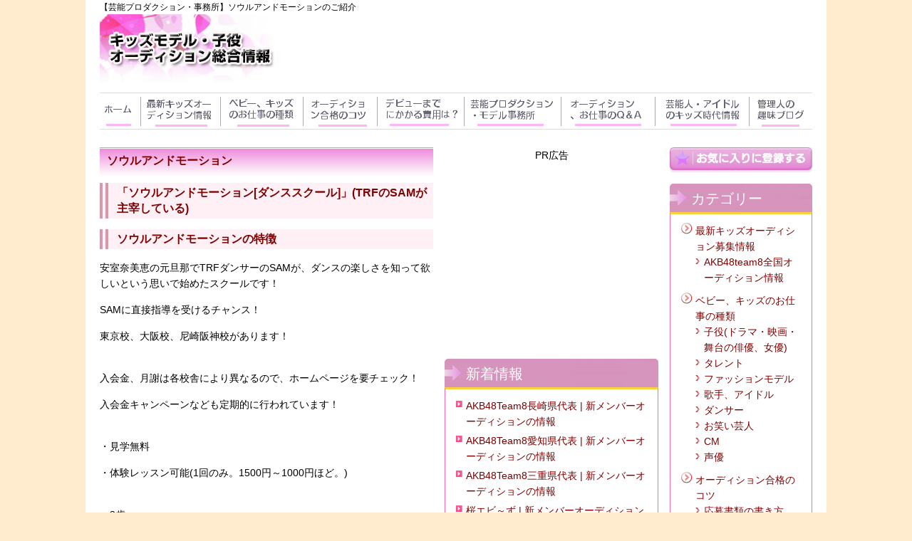

--- FILE ---
content_type: text/html
request_url: http://www.kids-modelaudition.net/purodakusyon/soulandmotion/
body_size: 5663
content:
<!DOCTYPE html PUBLIC "-//W3C//DTD XHTML 1.0 Transitional//EN"
  "http://www.w3.org/TR/xhtml1/DTD/xhtml1-transitional.dtd">
<html xmlns="http://www.w3.org/1999/xhtml" lang="ja" xml:lang="ja">
<head>
<meta http-equiv="Content-Type" content="text/html; charset=UTF-8" />
<meta http-equiv="content-style-type" content="text/css" />
<meta http-equiv="Content-Script-Type" content="text/javascript" />
<meta name="description" content="ソウルアンドモーション | 芸能プロダクションのソウルアンドモーションの紹介。キッズモデル、ベビーモデル,子役を目指す方はソウルアンドモーションの詳細をご確認し、オーディションをご検討下さい。" />
<meta name="keywords" content="ソウルアンドモーション,プロダクション,オーディション" />
<meta property="og:title" content="ソウルアンドモーション" />
<meta property="og:type" content="article" />
<meta property="og:description" content="ソウルアンドモーション | 芸能プロダクションのソウルアンドモーションの紹介。キッズモデル、ベビーモデル,子役を目指す方はソウルアンドモーションの詳細をご確認し、オーディションをご検討下さい。" />
<meta property="og:url" content="http://www.kids-modelaudition.net/purodakusyon/soulandmotion/" />
<meta property="og:locale" content="ja_JP" />
<meta property="og:site_name" content="キッズモデル募集・オーディション総合情報【子役・キッズモデル・芸能人を目指す方を応援！】" />
<meta property="og:image" content="http://www.kids-modelaudition.net/common/img/ogp_img.jpg" />
<title>ソウルアンドモーション</title>
<link rel="alternate" type="application/rss+xml" title="RSS" href="http://www.kids-modelaudition.net/common/feed/rss.xml" />
<link rel="alternate" media="only screen and (max-width: 640px)" href="http://www.kids-modelaudition.net/sp/purodakusyon/soulandmotion/" />
<link type="text/css" rel="stylesheet" href="http://www.kids-modelaudition.net/common/css/styles.css" media="all" />
<link type="text/css" rel="stylesheet" href="http://www.kids-modelaudition.net/common/css/style_option.css" media="all" />
<script type="text/javascript" src="http://www.kids-modelaudition.net/common/js/jquery.js"></script>
<script type="text/javascript" src="http://www.kids-modelaudition.net/common/js/jquery.socialbutton.js"></script>
<script type="text/javascript" src="http://www.kids-modelaudition.net/common/js/script.js"></script>
<script type="text/javascript" src="http://www.kids-modelaudition.net/common/js/script_option.js"></script>
<!--[if lte IE 6]>
<script type="text/javascript" src="http://www.kids-modelaudition.net/common/js/jquery.belatedPNG.js"></script>
<script type="text/javascript">belatedPNGSet();</script>
<![endif]-->


</head>
<body class="layout-wtt">
<div id="container">

<div id="header"><div id="headerInr">

<h1 id="headerSummary">【芸能プロダクション・事務所】ソウルアンドモーションのご紹介</h1>
<div id="headerLogo">
<p><a href="http://www.kids-modelaudition.net/"><img src="http://www.kids-modelaudition.net/common/img/logo.png" alt="キッズモデル募集・オーディション総合情報【子役・キッズモデル・芸能人を目指す方を応援！】" /></a></p>


</div>
<div id="headerNav">
<ul class="nav1 cfix">
<a href="http://www.kids-modelaudition.net/"><li id="menu_home"></li></a>
<a href="http://www.kids-modelaudition.net/o-deisyon/"><li id="menu_info"></li></a>
<a href="http://www.kids-modelaudition.net/baby-kids/"><li id="menu_job"></li></a>
<a href="http://www.kids-modelaudition.net/o-dexisyon/"><li id="menu_point"></li></a>
<a href="http://www.kids-modelaudition.net/debyu/"><li id="menu_fee"></li></a>
<a href="http://www.kids-modelaudition.net/purodakusyon/"><li id="menu_office"></li></a>
<a href="http://www.kids-modelaudition.net/qa/"><li id="menu_qa"></li></a>
<a href="http://www.kids-modelaudition.net/kids/"><li id="menu_idol"></li></a>
<a href="http://www.kids-modelaudition.net/koramu/"><li id="menu_hobby"></li></a>
</ul>

</div>

</div>
</div></div><!-- //#header -->

<div id="contents"><div id="contentsInr" class="cfix">

<div id="main"><div id="mainInr">




<div class="entry m00 cfix">
<h2>ソウルアンドモーション</h2>
</div>



<div class="entry cfix">
<h3><a href="http://www.kids-modelaudition.net/purodakusyon/soulandmotion/ソウルアンドモーション.html">「ソウルアンドモーション[ダンススクール]」(TRFのSAMが主宰している)</a></h3>
<div class="inner cfix">
<h3>ソウルアンドモーションの特徴</h3>
<p>安室奈美恵の元旦那でTRFダンサーのSAMが、ダンスの楽しさを知って欲しいという思いで始めたスクールです！</p>
<p>SAMに直接指導を受けるチャンス！</p>

<p>東京校、大阪校、尼崎阪神校があります！</p>
</br>
<p>入会金、月謝は各校舎により異なるので、ホームページを要チェック！</p>
<p>入会金キャンペーンなども定期的に行われています！</p>
</br>
<p>・見学無料</p>
<p>・体験レッスン可能(1回のみ。1500円～1000円ほど。)</p>
</br>
<p>・3歳～</p>
<h4>ソウルアンドモーション</h4>
<table>
<tr>
<th>所在地</th>
<td>東京都目黒区下目黒1-2-12 白金ビル地下１階</br>

大阪市北区神山町1-15 トラストビル1階</br>

兵庫県尼崎市潮江1-3-1「あまがさき阪神」キッズダンスワールド内</br></td>
</tr>

<tr>
<th>HP</th>
<td>東京校</br>
http://www.soulandmotion.com/</br></br>

大阪校</br>
http://www.soulandmotionosaka.com/</br></br>
尼崎阪神校</br>
http://www.soulandmotion.com/amagasaki-hanshin/</br></br>
</td>
</tr>

</table>

<div class="box1">

</div>
</div>
<p class="btn"><a href="http://www.kids-modelaudition.net/purodakusyon/soulandmotion/ソウルアンドモーション.html#more">続きを読む</a></p>
</div>




<div class="mainAd">
<p>PR広告</p>
<script type="text/javascript"><!--
google_ad_client = "ca-pub-5448768534237239";
/* リンクユニット_468x15_ST */
google_ad_slot = "2765024950";
google_ad_width = 468;
google_ad_height = 15;
//-->
</script>
<script type="text/javascript"
src="//pagead2.googlesyndication.com/pagead/show_ads.js">
</script>
</div>


<div class="pageNav cfix">
<ul class="cfix">



</ul>
</div>

</div></div><!-- //#main -->

<div id="sideA"><div id="sideAInr">
<div class="sideAd center">
<p>PR広告</p>
<script type="text/javascript"><!--
google_ad_client = "ca-pub-5448768534237239";
/* standard_レクタングル中 */
google_ad_slot = "5780711355";
google_ad_width = 300;
google_ad_height = 250;
//-->
</script>
<script type="text/javascript"
src="http://pagead2.googlesyndication.com/pagead/show_ads.js">
</script>
</div>
<div class="sideBlock">
<h2 class="ttl">新着情報</h2>
<div class="inr">
<ul class="nav1">

<li><a href="http://www.kids-modelaudition.net/o-deisyon/akb48team8-nagasaki2016.html">AKB48Team8長崎県代表 | 新メンバーオーディションの情報</a></li>
<li><a href="http://www.kids-modelaudition.net/o-deisyon/akb48team8-aichi2016.html">AKB48Team8愛知県代表 | 新メンバーオーディションの情報</a></li>
<li><a href="http://www.kids-modelaudition.net/o-deisyon/akb48team8-mie2016.html">AKB48Team8三重県代表 | 新メンバーオーディションの情報</a></li>
<li><a href="http://www.kids-modelaudition.net/o-deisyon/sakuraebis.html">桜エビ～ず | 新メンバーオーディションの情報</a></li>
<li><a href="http://www.kids-modelaudition.net/o-deisyon/school-u15.html">スターダスト | スクールガールズオーディションU-15の情報</a></li>
<li><a href="http://www.kids-modelaudition.net/o-deisyon/nmb48-5.html">NMB48 | 5期生オーディションの情報</a></li>
<li><a href="http://www.kids-modelaudition.net/o-deisyon/musume16.html">モーニング娘。'16新世紀オーディションの情報</a></li>
<li><a href="http://www.kids-modelaudition.net/o-deisyon/hkt48-4.html">HKT48 | 第4期生メンバーオーディション情報</a></li>
<li><a href="http://www.kids-modelaudition.net/o-deisyon/hiraganakeyaki.html">けやき坂46（ひらがなけやき） | メンバーオーディション情報</a></li>
<li><a href="http://www.kids-modelaudition.net/o-deisyon/tencarat.html">テンカラット（香里奈や井浦新が所属） | 新人オーディション情報</a></li>
</ul>
</div>
</div><div class="sideAd center">
<p>PR広告</p>
<script type="text/javascript"><!--
google_ad_client = "ca-pub-5448768534237239";
/* standard_スカイクレイパー大 */
google_ad_slot = "1908047357";
google_ad_width = 300;
google_ad_height = 600;
//-->
</script>
<script type="text/javascript"
src="//pagead2.googlesyndication.com/pagead/show_ads.js">
</script>
</div>


</div></div><!-- //#sideA -->

<div id="sideB"><div id="sideBInr">
<p class="m15"><a href="#" onclick="addBookmark('キッズモデル募集・オーディション総合情報【子役・キッズモデル・芸能人を目指す方を応援！】', 'http://www.kids-modelaudition.net/'); return false;"><img src="http://www.kids-modelaudition.net/common/img/btn_bookmark.gif" width="200" height="36" alt="お気に入りに登録する" /></a></p><div class="sideBlock">
<h2 class="ttl">カテゴリー</h2>
<div class="inr">

<ul class="nav3">
<li><a href="http://www.kids-modelaudition.net/o-deisyon/">最新キッズオーディション募集情報</a>
<ul class="nav3">
<li><a href="http://www.kids-modelaudition.net/o-deisyon/team8/">AKB48team8全国オーディション情報</a></li>
</ul>
</li>



<li><a href="http://www.kids-modelaudition.net/baby-kids/">ベビー、キッズのお仕事の種類</a>
<ul class="nav3">
<li><a href="http://www.kids-modelaudition.net/baby-kids/koyaku/">子役(ドラマ・映画・舞台の俳優、女優)</a></li>



<li><a href="http://www.kids-modelaudition.net/baby-kids/talent/">タレント</a></li>



<li><a href="http://www.kids-modelaudition.net/baby-kids/model/">ファッションモデル</a></li>



<li><a href="http://www.kids-modelaudition.net/baby-kids/music/">歌手、アイドル</a></li>



<li><a href="http://www.kids-modelaudition.net/baby-kids/dancer/">ダンサー</a></li>



<li><a href="http://www.kids-modelaudition.net/baby-kids/comedian/">お笑い芸人</a></li>



<li><a href="http://www.kids-modelaudition.net/baby-kids/cm/">CM</a></li>



<li><a href="http://www.kids-modelaudition.net/baby-kids/voice/">声優</a></li>
</ul>
</li>



<li><a href="http://www.kids-modelaudition.net/o-dexisyon/">オーディション合格のコツ</a>
<ul class="nav3">
<li><a href="http://www.kids-modelaudition.net/o-dexisyon/oubosyorui/">応募書類の書き方</a></li>



<li><a href="http://www.kids-modelaudition.net/o-dexisyon/profile/">プロフィール写真の撮り方</a></li>



<li><a href="http://www.kids-modelaudition.net/o-dexisyon/jyunbi/">準備しておくべきこと</a></li>



<li><a href="http://www.kids-modelaudition.net/o-dexisyon/toujitsu/">オーディション当日</a></li>
</ul>
</li>



<li><a href="http://www.kids-modelaudition.net/debyu/">デビューまでにかかる費用は？</a>
<ul class="nav3">
<li><a href="http://www.kids-modelaudition.net/debyu/audition/">オーディション費用</a></li>



<li><a href="http://www.kids-modelaudition.net/debyu/tourokuryou/">登録料</a></li>



<li><a href="http://www.kids-modelaudition.net/debyu/lesson/">レッスン料</a></li>



<li><a href="http://www.kids-modelaudition.net/debyu/picture/">宣材写真料金</a></li>



<li><a href="http://www.kids-modelaudition.net/debyu/nenkaihi/">年会費</a></li>



<li><a href="http://www.kids-modelaudition.net/debyu/koutsuuhi/">交通費、宿泊費</a></li>
</ul>
</li>



<li><a href="http://www.kids-modelaudition.net/purodakusyon/">芸能プロダクション・モデル事務所</a>
<ul class="nav3">
<li><a href="http://www.kids-modelaudition.net/purodakusyon/stardust/">スターダストプロモーション</a></li>



<li><a href="http://www.kids-modelaudition.net/purodakusyon/johnnys/">ジャニーズ事務所</a></li>



<li><a href="http://www.kids-modelaudition.net/purodakusyon/48group/">48グループ（AKB,SKE,NMB,HKT）関連情報</a></li>



<li><a href="http://www.kids-modelaudition.net/purodakusyon/theatre/">テアトルアカデミー</a></li>



<li><a href="http://www.kids-modelaudition.net/purodakusyon/ken-on/">研音</a></li>



<li><a href="http://www.kids-modelaudition.net/purodakusyon/smile-monkey/">スマイルモンキー</a></li>



<li><a href="http://www.kids-modelaudition.net/purodakusyon/irving/">アービング</a></li>



<li><a href="http://www.kids-modelaudition.net/purodakusyon/abp-inc/">ABPinc.</a></li>



<li><a href="http://www.kids-modelaudition.net/purodakusyon/gramkids/">グラムキッズ</a></li>



<li><a href="http://www.kids-modelaudition.net/purodakusyon/toho/">東宝芸能</a></li>



<li><a href="http://www.kids-modelaudition.net/purodakusyon/japanmusic/">ジャパンミュージック</a></li>



<li><a href="http://www.kids-modelaudition.net/purodakusyon/fujiga/">藤賀事務所</a></li>



<li><a href="http://www.kids-modelaudition.net/purodakusyon/vision/">ヴィジョンファクトリー</a></li>



<li><a href="http://www.kids-modelaudition.net/purodakusyon/lespros/">レプロエンタテインメント</a></li>



<li><a href="http://www.kids-modelaudition.net/purodakusyon/jobbykids/">ジョビィキッズ</a></li>



<li><a href="http://www.kids-modelaudition.net/purodakusyon/central/">セントラルグループ</a></li>



<li><a href="http://www.kids-modelaudition.net/purodakusyon/amuse/">アミューズ</a></li>



<li><a href="http://www.kids-modelaudition.net/purodakusyon/crayon/">クレヨン</a></li>



<li><a href="http://www.kids-modelaudition.net/purodakusyon/carotte-t/">シーアンドティー(キャロット)</a></li>



<li><a href="http://www.kids-modelaudition.net/purodakusyon/oscarpro/">オスカープロモーション</a></li>



<li><a href="http://www.kids-modelaudition.net/purodakusyon/junes/">ジュネス企画</a></li>



<li><a href="http://www.kids-modelaudition.net/purodakusyon/watanabepro/">ワタナベエンターテインメント</a></li>



<li><a href="http://www.kids-modelaudition.net/purodakusyon/moon-the-child/">ムーン・ザ・チャイルド</a></li>



<li><a href="http://www.kids-modelaudition.net/purodakusyon/nihonjido-sp/">劇団日本児童</a></li>



<li><a href="http://www.kids-modelaudition.net/purodakusyon/avex-management/">エイベックスマネジメント</a></li>



<li><a href="http://www.kids-modelaudition.net/purodakusyon/maimupro/">舞夢プロ</a></li>



<li><a href="http://www.kids-modelaudition.net/purodakusyon/horipro/">ホリプロ・インプルーブメント・アカデミー</a></li>



<li><a href="http://www.kids-modelaudition.net/purodakusyon/tm-c/">プロマチックアイ</a></li>



<li><a href="http://www.kids-modelaudition.net/purodakusyon/foursp/">フォースプリングス</a></li>



<li><a href="http://www.kids-modelaudition.net/purodakusyon/hirata-office/">ヒラタオフィス(ヒラタビーンズ)</a></li>



<li><a href="http://www.kids-modelaudition.net/purodakusyon/spacecraft/">スペースクラフトグループ</a></li>



<li><a href="http://www.kids-modelaudition.net/purodakusyon/courage-models/">クラージュ・キッズ</a></li>



<li><a href="http://www.kids-modelaudition.net/purodakusyon/himawari/">劇団ひまわり</a></li>



<li><a href="http://www.kids-modelaudition.net/purodakusyon/kids-model/">キャストネットキッズ</a></li>



<li><a href="http://www.kids-modelaudition.net/purodakusyon/g-tohai/">劇団東俳</a></li>



<li><a href="http://www.kids-modelaudition.net/purodakusyon/hoeitv/">宝映テレビプロダクション</a></li>



<li><a href="http://www.kids-modelaudition.net/purodakusyon/actors/">アクターズスタジオ</a></li>



<li><a href="http://www.kids-modelaudition.net/purodakusyon/caless/">キャレスボーカル＆ダンススクール</a></li>



<li><a href="http://www.kids-modelaudition.net/purodakusyon/soulandmotion/">ソウルアンドモーション</a></li>



<li><a href="http://www.kids-modelaudition.net/purodakusyon/shomapark/">ダンススタジオ SHO-MA-PARK</a></li>



<li><a href="http://www.kids-modelaudition.net/purodakusyon/honeys/">ハニーズダンススクール</a></li>



<li><a href="http://www.kids-modelaudition.net/purodakusyon/sonota/">その他事務所の気になる人物・アイドル紹介</a></li>
</ul>
</li>



<li><a href="http://www.kids-modelaudition.net/qa/">オーディション、お仕事のQ＆A</a>
<ul class="nav3">
<li><a href="http://www.kids-modelaudition.net/qa/question/">よくある質問一覧</a></li>
</ul>
</li>



<li><a href="http://www.kids-modelaudition.net/kids/">芸能人・アイドルのキッズ時代情報</a>
<ul class="nav3">
<li><a href="http://www.kids-modelaudition.net/kids/ichiran/">子役・キッズモデル時代を経験している芸能人一覧</a></li>
</ul>
</li>



<li><a href="http://www.kids-modelaudition.net/koramu/">管理人の趣味ブログ</a>
<ul class="nav3">
<li><a href="http://www.kids-modelaudition.net/koramu/cast/">ドラマ・映画の出演子役をチェックしてみた</a></li>



<li><a href="http://www.kids-modelaudition.net/koramu/like/">管理人の注目する子役・キッズモデル</a></li>



<li><a href="http://www.kids-modelaudition.net/koramu/kids-tokei/">キッズ時計ってスゴイよ</a></li>



<li><a href="http://www.kids-modelaudition.net/koramu/mcz/">ももいろクローバーＺがこんなにも売れた理由</a></li>



<li><a href="http://www.kids-modelaudition.net/koramu/kongo/">今後人気の出そうなアイドル</a></li>



<li><a href="http://www.kids-modelaudition.net/koramu/local/">気になる地方アイドル</a></li>



<li><a href="http://www.kids-modelaudition.net/koramu/live/">ライブ参戦レポ</a></li>



<li><a href="http://www.kids-modelaudition.net/koramu/akb/">AKBグループについて思うこと</a></li>



<li><a href="http://www.kids-modelaudition.net/koramu/sonota/">その他</a></li>
</ul>
</li>
</ul>

</ul>
</div>
</div><p class="center m15"><a href="http://www.kids-modelaudition.net/common/feed/rss.xml" target="_blank"><img src="http://www.kids-modelaudition.net/common/img/btn_rss.gif" width="99" height="24" alt="RSS" /></a></p>

</div></div><!-- //#sideB -->

</div></div><!-- //#contents -->

<div id="footer">
<p id="footerBtn"><a href="#container">ページトップへ戻る</a></p>
<ul id="deviceNav">
<li><a href="#" class="pc">PCページ</a></li>
<li><a href="#" class="sp">スマホページ</a></li>
</ul>


<div id="footerNav">
<li><a href="http://www.kids-modelaudition.net/about/privacy.html">プライバシーポリシー</a></li>

</div>


<p id="footerCopy">COPYRIGHT &copy; 2013-2016 <a href="http://www.kids-modelaudition.net/">キッズモデルオーディション総合情報</a> All Rights Reserved.</p>
</div><!-- //#footer -->

<script type="text/javascript">

  var _gaq = _gaq || [];
  _gaq.push(['_setAccount', 'UA-43569198-1']);
  _gaq.push(['_trackPageview']);

  (function() {
    var ga = document.createElement('script'); ga.type = 'text/javascript'; ga.async = true;
    ga.src = ('https:' == document.location.protocol ? 'https://' : 'http://') + 'stats.g.doubleclick.net/dc.js';
    var s = document.getElementsByTagName('script')[0]; s.parentNode.insertBefore(ga, s);
  })();

</script>

</div>
</body>
</html>

--- FILE ---
content_type: text/html; charset=utf-8
request_url: https://www.google.com/recaptcha/api2/aframe
body_size: 266
content:
<!DOCTYPE HTML><html><head><meta http-equiv="content-type" content="text/html; charset=UTF-8"></head><body><script nonce="H3-0m6gzemRqbjl4ME1Hsg">/** Anti-fraud and anti-abuse applications only. See google.com/recaptcha */ try{var clients={'sodar':'https://pagead2.googlesyndication.com/pagead/sodar?'};window.addEventListener("message",function(a){try{if(a.source===window.parent){var b=JSON.parse(a.data);var c=clients[b['id']];if(c){var d=document.createElement('img');d.src=c+b['params']+'&rc='+(localStorage.getItem("rc::a")?sessionStorage.getItem("rc::b"):"");window.document.body.appendChild(d);sessionStorage.setItem("rc::e",parseInt(sessionStorage.getItem("rc::e")||0)+1);localStorage.setItem("rc::h",'1769314716835');}}}catch(b){}});window.parent.postMessage("_grecaptcha_ready", "*");}catch(b){}</script></body></html>

--- FILE ---
content_type: text/css
request_url: http://www.kids-modelaudition.net/common/css/styles.css
body_size: 153
content:
@charset "utf-8";


/* import */
/* -------------------------------------------------------- */
@import url(reset.css);
@import url(base.css);


--- FILE ---
content_type: text/css
request_url: http://www.kids-modelaudition.net/common/css/style_option.css
body_size: 31
content:
.mb20 {
margin-bottom: 20px;
}


--- FILE ---
content_type: text/css
request_url: http://www.kids-modelaudition.net/common/css/reset.css
body_size: 839
content:
@charset "utf-8";


/* reset */
/* -------------------------------------------------------- */
body,div,dl,dt,dd,ul,ol,li,h1,h2,h3,h4,h5,h6,pre,form,fieldset,input,textarea,p,blockquote,th,td {margin:0; padding:0;}
html {height:100%; height:100%; overflow-y:scroll;}

h1,h2,h3,h4,h5,h6 {font-size:100%; font-weight:bold;}

p, ul, ol, dl, address, blockquote, table, div {font-size:100%;}

p {margin:0 0 0 0;}

ol,ul {list-style:none;}

fieldset,img {border:0; vertical-align:top;}

table {border-collapse:collapse; border-spacing:0;}

caption,th {text-align:left;}

th {vertical-align:top; font-weight:normal; text-align:left;}

td {vertical-align:top;}

address,caption,cite,code,dfn,em,strong,th,var {font-style:normal; font-weight:normal;}

q:before,q:after {content:'';}

abbr,acronym {border:0;}




--- FILE ---
content_type: text/css
request_url: http://www.kids-modelaudition.net/common/css/base.css
body_size: 2989
content:
@charset "utf-8";


/* common */
/* -------------------------------------------------------- */
body {font:14px Meiryo,MS PGothic,Osaka,arial,helvetica,sans-serif; color:#000000; text-align:center; background:#ffebcd;}

h1, h2, h3, h4, h5, h6, h7 {line-height:140%;}
p, ul, ol, dl, address, blockquote, table, div {line-height:160%;}
input, select, textarea, button, label {vertical-align:middle;}

ol {list-style-type:decimal; margin-left:2.2em;}


img {vertical-align:top; line-height:0; border:0;}


a:link,
a:visited,
a:active {color:#800000; text-decoration:none;}
a:hover {color:#483d8b; text-decoration:underline;}


.center {text-align:center !important;}
.left {text-align:left !important;}
.right {text-align:right !important;}

.leftImg {padding:0 15px 5px 0; float:left;}
.rightImg {padding:0 0 5px 15px; float:right;}

.m00 {margin-bottom:0 !important;}
.m05 {margin-bottom:5px !important;}
.m10 {margin-bottom:10px !important;}
.m15 {margin-bottom:15px !important;}
.m20 {margin-bottom:20px !important;}
.m25 {margin-bottom:25px !important;}
.m30 {margin-bottom:30px !important;}
.m35 {margin-bottom:35px !important;}
.m40 {margin-bottom:40px !important;}
.m45 {margin-bottom:45px !important;}
.m50 {margin-bottom:50px !important;}
.m55 {margin-bottom:55px !important;}
.m60 {margin-bottom:60px !important;}
.m65 {margin-bottom:65px !important;}


/* container */
/* -------------------------------------------------------- */
#container {width:100%; min-width:1040px; text-align:center;}


/* header */
/* -------------------------------------------------------- */
#header {width:1040px; text-align:left; margin:0 auto; background:#fff;}
#headerInr {width:1000px; margin:0 20px; padding:0 0 25px 0;}

#headerSummary {width:100%; font-size:12px; font-weight:normal; padding:2px 0;}

#headerLogo {width:100%; padding:0 0 15px 0; background:url(http://www.kids-modelaudition.net/common/img/back_img.jpg) no-repeat left top; position:relative;}

#headerAd {width:728px; position:absolute; top:0; right:0;}

#headerNav {width:100%; padding:0 0 0 0; background:url(http://www.kids-modelaudition.net/common/img/bg_03.gif);}
#headerNav .nav1 {font-size:14px; font-weight:bold; padding:0 0 0 0; border-radius:5px 5px 0 0; -moz-border-radius:5px 5px 0 0; -webkit-border-radius:5px 5px 0 0; -o-border-radius:5px 5px 0 0; -ms-border-radius:5px 5px 0 0;  behavior:url(http://www.kids-modelaudition.net/common/css/PIE.htc); position:relative;}
#headerNav .nav1 li {padding:0 0 0 0; float:left;}
#headerNav .nav1 a:link,
#headerNav .nav1 a:visited,
#headerNav .nav1 a:active {color:#000; text-decoration:none;}
#headerNav .nav1 a:hover {color:#000; text-decoration:underline;}
#headerNav .nav2 {font-size:12px; font-weight:bold; padding:10px 5px 10px 10px; background:url(../img/bg_02.gif) repeat-x left bottom;}
#headerNav .nav2 li {padding:0 18px; border-right:solid 2px #36702d; float:left;}
#headerNav .nav2 li:last-child {border:0;}
#headerNav .nav2 a:link,
#headerNav .nav2 a:visited,
#headerNav .nav2 a:active {color:#01470f; text-decoration:none;}
#headerNav .nav2 a:hover {color:#01470f; text-decoration:underline;}

#menu_home { width:57px; height:52px; background:URL(http://www.kids-modelaudition.net/image/menu1.jpg)}
#menu_info { width:112px; height:52px; background:URL(http://www.kids-modelaudition.net/image/menu2.jpg)}
#menu_job { width:116px; height:52px; background:URL(http://www.kids-modelaudition.net/image/menu3.jpg)}
#menu_point { width:104px; height:52px; background:URL(http://www.kids-modelaudition.net/image/menu4.jpg)}
#menu_fee { width:122px; height:52px;background:URL(http://www.kids-modelaudition.net/image/menu5.jpg)}
#menu_office { width:136px; height:52px;background:URL(http://www.kids-modelaudition.net/image/menu6.jpg)}
#menu_qa { width:132px; height:52px; background:URL(http://www.kids-modelaudition.net/image/menu7.jpg)}
#menu_idol { width:132px; height:52px; background:URL(http://www.kids-modelaudition.net/image/menu8.jpg)}
#menu_hobby { width:89px; height:52px; background:URL(http://www.kids-modelaudition.net/image/menu9.jpg)}


/* contents */
/* -------------------------------------------------------- */
#contents {width:1040px; text-align:left; margin:0 auto; background:#fff;}
#contentsInr {width:1000px; margin:0 0 0 20px; padding:0 0 30px 0;}


/* track-list */
#trackList {list-style-type:none; margin:0 0 10px 0;}
#trackList li {padding:0 5px 0 0; float:left;}
#trackList a {margin:0 5px 0 0;}


/* main */
/* -------------------------------------------------------- */
#main {width:484px; float:left;}
#mainInr {width:468px;}

.entry {width:100%; margin:0 0 25px 0; overflow:hidden;}

.entry p {margin:0 0 15px 0;}

.entry h2 {font-size:16px; font-weight:bold; color:#800000; margin:0 0 5px 0; padding:8px 5px 15px 10px; background:url(http://www.kids-modelaudition.net/common/img/bg_ttl_02.gif) repeat-x left top; clear:both;}
.entry h3 {font-size:16px; font-weight:bold; color:#800000; margin:0 0 15px 0; padding:3px 5px 3px 24px; background:#fff0f5 url(http://www.kids-modelaudition.net/common/img/bg_ttl_03.gif) repeat-y left top; clear:both;}
.entry h4 {font-size:16px; font-weight:bold; color:#800000; margin:0 0 15px 0; padding:0 5px 3px 30px; background:url(http://www.kids-modelaudition.net/common/img/bg_ttl_04.gif) no-repeat 6px 1px; border-bottom:solid 1px #ff69b4; clear:both;}
.entry h5 {font-size:16px; font-weight:bold; color:#800000; margin:0 0 15px 0; padding:0 5px 3px 22px; background:url(http://www.kids-modelaudition.net/common/img/bg_ttl_05.gif) no-repeat 6px 4px; border-bottom:dashed 1px #ff69b4; clear:both;}
.entry h6 {font-size:16px; font-weight:bold; color:#800000; margin:0 0 15px 0; padding:0 0 3px 18px; background:url(http://www.kids-modelaudition.net/common/img/bg_ttl_06.gif) no-repeat 0 4px; clear:both;}

.entry table {color:#000000; margin:0 0 15px 0; border-collapse:collapse; border-spacing:0; empty-cells:show;}
.entry th,
.entry td {text-align:left; vertical-align:top; padding:3px 6px; border:solid 1px #dc143c;}
.entry th {font-weight:normal; background:#fff0f5;}
.entry td {background:#fff;}

.entry ul {margin:0 0 10px 0;}
.entry ul li {padding:0 0 5px 14px; background:url(http://www.kids-modelaudition.net/common/img/icon_01.gif) no-repeat 0 4px;}
.entry ul.check li {padding:0 0 5px 14px; background:url(http://www.kids-modelaudition.net/common/img/icon_04.gif) no-repeat 0 4px;}

.entry .box1 {padding:8px 12px; background:#fef3e6; border:dotted 2px #f7931e;}
.entry .box1 p {margin:0;}

.mainAd {text-align:center; margin:0 0 15px 0;}

.mainSNB {width:100%; margin:0 0 30px 0; border-collapse:collapse; border-spacing:0; empty-cells:show; table-layout:fixed;}
.mainSNB td {text-align:center; vertical-align:top;}

.mainKeyword {margin:0 0 15px 0; padding:5px 10px 10px 10px; border:solid 1px #ff69b4;}
.mainKeyword dt {padding:0 0 5px 14px; background:url(http://www.kids-modelaudition.net/common/img/icon_01.gif) no-repeat 0 4px;}
.mainKeyword dd li {padding:0 5px; border-right:solid 1px #ff69b4; display:inline;}
.mainKeyword dd a:link,
.mainKeyword dd a:visited,
.mainKeyword dd a:active {color:#006837; text-decoration:none;}
.mainKeyword dd a:hover {color:#006837; text-decoration:underline;}

.mainPageNav {width:100%; margin:0 0 15px 0; padding:5px 0; background:url(http://www.kids-modelaudition.net/common/img/bg_03.gif);}
.mainPageNav .inr {width:100%; padding:5px 0; background:#fff;}
.mainPageNav table {width:100%; border-collapse:collapse; border-spacing:0; empty-cells:show; table-layout:fixed;}
.mainPageNav td {vertical-align:middle;}
.mainPageNav td.prev {text-align:left; padding:6px 10px 6px 36px; background:url(http://www.kids-modelaudition.net/common/img/btn_prev.gif) no-repeat left center; border-right:solid 1px #39b54a;}
.mainPageNav td.next {text-align:right; padding:6px 36px 6px 10px; background:url(http://www.kids-modelaudition.net/common/img/btn_next.gif) no-repeat right center;}

.mainRelationEntry {margin:0 0 15px 0; background:url(http://www.kids-modelaudition.net/common/img/bg_06.gif);}
.mainRelationEntry .ttl {font-weight:bold; text-align:center; margin:0 0 5px 0; padding:0 0 5px 0; background:#ffffff;}
.mainRelationEntry .ttl span {padding:0 10px; border-left:solid 4px #ff69b4; border-right:solid 4px #ff69b4;}
.mainRelationEntry .inr {padding:12px 15px; background:#fff0f5;}
.mainRelationEntry li {padding:0 0 5px 14px; background:url(http://www.kids-modelaudition.net/common/img/icon_01.gif) no-repeat 0 4px;}

.pageNav {text-align:center; margin:0 0 15px 0;}
.pageNav li {padding:0 5px; display:inline;}


/* side */
/* -------------------------------------------------------- */
#sideA {width:316px; float:left;}
#sideAInr {width:300px;}

#sideB {width:200px; float:left;}
#sideBInr {width:200px;}

.sideBlock {margin:0 0 25px 0;}
.sideBlock .ttl {font-size:20px; font-weight:normal; color:#fff; padding:7px 5px 5px 30px; background:url(http://www.kids-modelaudition.net/common/img/bg_ttl_01.gif) no-repeat left top; border-radius:5px 5px 0 0; -moz-border-radius:5px 5px 0 0; -webkit-border-radius:5px 5px 0 0; -o-border-radius:5px 5px 0 0; -ms-border-radius:5px 5px 0 0;  behavior:url(http://www.kids-modelaudition.net/common/css/PIE.htc); position:relative;}
.sideBlock .inr {padding:12px 15px; border:solid 1px #ff69b4; border-top:solid 3px #fbd23b;}

.sideBlock .nav1 li {padding:0 0 5px 14px; background:url(http://www.kids-modelaudition.net/common/img/icon_01.gif) no-repeat 0 4px;}

.sideBlock .nav2 li {padding:0 2px; border-right:solid 1px #e3e3e3; display:inline;}
.sideBlock .nav2 .rank-1  {font-size:1.75em; line-height:120%;}
.sideBlock .nav2 .rank-2  {font-size:1.75em; line-height:120%;}
.sideBlock .nav2 .rank-3  {font-size:1.625em; line-height:120%;}
.sideBlock .nav2 .rank-4  {font-size:1.5em; line-height:120%;}
.sideBlock .nav2 .rank-5  {font-size:1.375em; line-height:120%;}
.sideBlock .nav2 .rank-6  {font-size:1.25em; line-height:120%;}
.sideBlock .nav2 .rank-7  {font-size:1.125em; line-height:120%;}
.sideBlock .nav2 .rank-8  {font-size:1em; line-height:120%;}
.sideBlock .nav2 .rank-9  {font-size:0.95em; line-height:120%;}
.sideBlock .nav2 .rank-10 {font-size:0.9em; line-height:120%;}

.sideBlock .nav3 li {padding:0 0 10px 20px; background:url(http://www.kids-modelaudition.net/common/img/icon_02.gif) no-repeat 0 0;}
.sideBlock .nav3 li li {padding:0 0 0 12px; background:url(http://www.kids-modelaudition.net/common/img/icon_03.gif) no-repeat 0 6px;}

.sideAd {margin:0 0 25px 0;}


/* footer */
/* -------------------------------------------------------- */
#footer {width:100%; text-align:center; background:url(http://www.kids-modelaudition.net/common/img/bg_04.gif);}

#footerBtn {width:1000px; font-size:12px; text-align:left; margin:0 auto; position:relative;}
#footerBtn a {color:#000; padding:0 0 0 14px; background:url(../img/icon_pagetop.gif) no-repeat left center; position:absolute; top:-25px; right:0;}
#footerBtn a:link,
#footerBtn a:visited,
#footerBtn a:active {color:#000; text-decoration:none;}
#footerBtn a:hover {color:#000; text-decoration:underline;}

#footerNav {width:1000px; text-align:left; margin:0 auto; padding:20px 0;}
#footerNav ul {font-size:12px; color:#footerff;}
#footerNav li {margin:0 0 5px 0; padding:0 40px 0 14px; background:url(http://www.kids-modelaudition.net/common/img/icon_01a.gif) no-repeat left center; float:left;}
#footerNav a:link,
#footerNav a:visited,
#footerNav a:active {color:#fff; text-decoration:none;}
#footerNav a:hover {color:#fff; text-decoration:underline;}

#footerCopy {width:100%; font-size:12px; text-align:center; color:#fff; padding:20px 0; background:url(http://www.kids-modelaudition.net/common/img/bg_05.gif);}
#footerCopy a:link,
#footerCopy a:visited,
#footerCopy a:active {color:#fff; text-decoration:none;}
#footerCopy a:hover {color:#fff; text-decoration:underline;}

#deviceNav {font-size:16px; text-align:center; padding:20px 0 0 0;}
#deviceNav li {padding:0 10px; display:inline;}
#deviceNav a:link,
#deviceNav a:visited,
#deviceNav a:active {color:#fff; text-decoration:none;}
#deviceNav a:hover {color:#fff; text-decoration:underline;}


/* clear */
/* -------------------------------------------------------- */
.cfix:after {content:" "; display:block; visibility:hidden; clear:both; height:0.1px; font-size:0.1em; line-height:0;}
.cfix {display:inline-block;}
/* no ie mac \*/
* html .cfix {height:1%;}
.cfix {display:block;}
/* */

--- FILE ---
content_type: application/javascript
request_url: http://www.kids-modelaudition.net/common/js/script.js
body_size: 2553
content:
/**********************************************************
* deviceCheck */

function deviceCheck(domain) {
	var device = navigator.userAgent, url = location.href, urlPC, urlSP, page, btnSP = $('#deviceNav a.sp'), btnPC = $('#deviceNav a.pc');
	if (url.match('/sp/')) {
		page = 'sp';
		urlPC = url.replace('sp/', '');
		urlSP = url;
		btnSP.replaceWith(btnSP.text());
		btnSP.click(function(){return false;});
		btnPC.click(function(){
			location.href = urlPC;
			return false;
		});
	} else {
		page = 'pc';
		urlPC = url;
		urlSP = url.replace(domain, domain+'sp/');
		btnPC.replaceWith(btnPC.text());
		btnSP.click(function(){
			location.href = urlSP;
			return false;
		});
	}
	if (url.match('.cgi')) {
		$('#deviceNav').remove();
	}

	if (device.indexOf('iPhone') > 0) {
		locationHref1a();
	} else if (device.indexOf('iPod') > 0) {
		locationHref1a();
	} else if (device.indexOf('Android') > 0 && device.indexOf('Mobile') > 0) {
		locationHref1a();
	} else if (device.indexOf('iPad') > 0) {
		locationHref2a();
	} else if (device.indexOf('Android') > 0) {
		locationHref2a();
	} else {
		if (page == 'sp') location.href = urlPC;
		$('#deviceNav').remove();
	}

	function locationHref1() {
		if (page == 'pc' && document.referrer.indexOf(domain) == -1) {
			location.href = urlSP;
		}
	}
	function locationHref2() {
		if (page == 'sp' && document.referrer.indexOf(domain) == -1) {
			if (confirm('パソコン用で表示しますか？')) {
				location.href = urlPC;
			}
		} else if (page == 'pc' && document.referrer.indexOf(domain) == -1) {
			if (confirm('スマートフォン用で表示しますか？')) {
				location.href = urlSP;
			}
		}
	}
	function locationHref1a() {
		if (page == 'pc') {
			location.href = urlSP;
		}
		$('#deviceNav').remove();
	}
	function locationHref2a() {
		if (page == 'pc') {
			location.href = urlSP;
		}
		$('#deviceNav').remove();
	}
}




/**********************************************************
* imgRollover */

function imgRollover() {
	$('a img.rollover, input.rollover').not('[src*="_on."],[src*="_over."]').each(function(){
		var img = $(this);
		var src = img.attr('src');
		var src_on = src.substr(0, src.lastIndexOf('.')) + '_over' + src.substring(src.lastIndexOf('.'));
		$('<img>').attr('src', src_on);
		img.hover(function(){
			img.attr('src', src_on);
		},function(){
			img.attr('src', src);
		});
	});
}




/**********************************************************
* imgFade */

function imgFade() {
	$('a img').not('.rollover').each(function(){
		$(this).fadeTo(0, 1.0);
		$(this).hover(function(){
			$(this).stop().fadeTo(200, 0.7);
		},function(){
			$(this).stop().fadeTo(200, 1.0);
		});
	});
}



/**********************************************************
* smoothScroll */

function smoothScroll() {
	$('a[href^=#]').not('[href$=#], .no').click(function(){
		var win = $(window).height();
		var all = $(document).height();
		var HashOffset = $(this.hash).offset().top;
		if (HashOffset < 0) {
			HashOffset = 0;
		} else if (HashOffset > all-win) {
			HashOffset = all-win;
		}
		$('html,body').animate({scrollTop:HashOffset}, 800, 'slowdown');
		return false;
	});
}
$.easing.slowdown = function(x,t,b,c,d){
    return -c * ((t=t/d-1)*t*t*t - 1) + b;
}




/**********************************************************
* objHeight */

$.fn.objHeight = function(columns) {
	var tiles, max, c, h, last = this.length - 1, s;
	if(!columns) columns = this.length;
	this.each(function() {
		s = this.style;
		if(s.removeProperty) s.removeProperty("height");
		if(s.removeAttribute) s.removeAttribute("height");
	});
	return this.each(function(i) {
		c = i % columns;
		if(c == 0) tiles = [];
		tiles[c] = $(this);
		h = tiles[c].height();
		if(c == 0 || h > max) max = h;
		if(i == last || c == columns - 1)
			$.each(tiles, function() { this.height(max); });
	});
}
/*
$(obj).objHeight(2);
*/




/**********************************************************
* socialBtn */

function socialBtnSet() {
	var url;
	var cls;
	$('.mainSNB, .snb').each(function(){
		cls = $(this).find('.facebook');
		url = cls.attr('title'); cls.text('');
		cls.socialbutton('facebook_like', {button:'box_count', url:url});
		cls = $(this).find('.twitter');
		url = cls.attr('title'); cls.text('');
		cls.socialbutton('twitter', {button:'vertical', url:url});
		cls = $(this).find('.hatena');
		url = cls.attr('title'); cls.text('');
		cls.socialbutton('hatena', {button:'vertical', url:url});
	});
}




/**********************************************************
* accordionList */

$.fn.accordionList = function(config) {
	config = $.extend({}, config);

	var element = this;
	element.children('dt').each(function() {
		if ($(this).attr('class').match(/on/)) {
			$(this).next('dd').css('display','block');
		} else {
			$(this).next('dd').css('display','none');
		}
		$(this).click(function(){
			var num = $(this).closest('dl').find('dt').index(this);
			if($(this).next('dd').html()) {
				$(this).next('dd').slideToggle('fast');
				$(this).closest('dl').find('dt').each(function(i){
					if ($(this).next('dd').css('display') == 'block' && num != i) {
						$(this).next('dd').slideToggle('fast');
					}
				});
			}
		});
	});
}




/**********************************************************
* addBookmark */

function addBookmark(title,url) {
	if (window.sidebar) {
		window.sidebar.addPanel(title, url,'');
	} else if( document.all ) {
		window.external.AddFavorite( url, title);
	} else if( window.opera && window.print ) {
		return true;
	}
}




/**********************************************************
* cookie */

function createCookie(name,value,days){
	if (days){
		var date = new Date();
		date.setTime(date.getTime()+(days*24*60*60*1000));
		var expires = '; expires='+date.toGMTString();
	}
	else var expires = '';
	document.cookie = name+'='+value+expires+'; path=/';
}
function readCookie(name){
	var nameEQ = name + '=';
	var ca = document.cookie.split(';');
	for(var i=0;i < ca.length;i++){
		var c = ca[i];
		while (c.charAt(0)==' ') c = c.substring(1,c.length);
		if (c.indexOf(nameEQ) == 0) return c.substring(nameEQ.length,c.length);
	}
	return null;
}
function eraseCookie(name){
	createCookie(name,'',-1);
}




/**********************************************************
* belatedPNGSet */

function belatedPNGSet() {
	var oldFixPng = DD_belatedPNG.fixPng;
	DD_belatedPNG.fixPng = function (el) {
		var check = el.getAttribute("className");
		oldFixPng(el);
		if (el.vml && !el.vml.image.fill.getAttribute("src").match(/_over\.png/) && !el.vml.image.fill.getAttribute("src").match(/_on\.png/) && check == 'rollover') {
			el.vml.image.shape.attachEvent('onmouseenter', function() {
				var image = el.vml.image.fill;
				image.setAttribute("src", image.getAttribute("src").replace(".png", "_over.png"));
			});
			el.vml.image.shape.attachEvent('onmouseleave', function() {
				var image = el.vml.image.fill;
				image.setAttribute("src", image.getAttribute("src").replace("_over.png", ".png"));
			});
		}
	};
	DD_belatedPNG.fix('img, .png');
}




/**********************************************************
* openWindow */

function openWindow(winURL,winName,winW,winH) {
	var winFeatures = 'toolbar=no,resizable=no,menubar=no,directories=no,scrollbars=yes,status=no,location=no,width=' + winW + ',height=' + winH + '';
	window.subwin = window.open(winURL,winName,winFeatures);
	window.subwin.focus();
}


--- FILE ---
content_type: application/javascript
request_url: http://www.kids-modelaudition.net/common/js/script_option.js
body_size: 169
content:
$(document).ready(function() {
	deviceCheck('kids-modelaudition.net/')
	imgRollover();
	imgFade();
	smoothScroll();
	socialBtnSet();
});

$(window).load(function() {
});